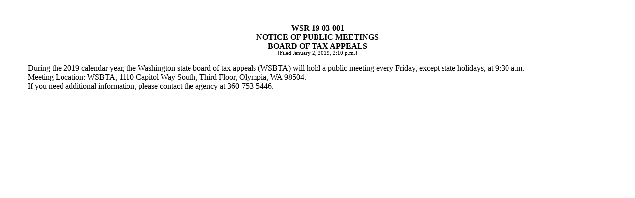

--- FILE ---
content_type: text/html
request_url: https://lawfilesext.leg.wa.gov/law/wsr/2019/03/19-03-001.htm
body_size: 972
content:
<?xml version="1.0" encoding="utf-8"?><!DOCTYPE html []><html><body><!-- field: WSRNumber --><div style="text-align:center;font-weight:bold;margin-top:0.5in;margin-bottom:0pt;">WSR 19-03-001</div><!-- field: --><!-- field: WSRRegType --><div style="text-align:center;font-weight:bold;margin-top:0pt;margin-bottom:0pt;">NOTICE OF PUBLIC MEETINGS</div><!-- field: --><!-- field: WSRAgencyName --><div style="text-align:center;font-weight:bold;margin-top:0pt;margin-bottom:0pt;">BOARD OF TAX APPEALS</div><!-- field: --><div style="text-align:center;margin-top:0pt;margin-bottom:12pt;font-size:8pt;">[Filed January 2, 2019, 2:10 p.m.]</div><div style="text-indent:0.5in;">During the 2019 calendar year, the Washington state board of tax appeals (WSBTA) will hold a public meeting every Friday, except state holidays, at 9:30 a.m.</div><div style="text-indent:0.5in;">Meeting Location: WSBTA, 1110 Capitol Way South, Third Floor, Olympia, WA 98504.</div><div style="text-indent:0.5in;">If you need additional information, please contact the agency at 360-753-5446.</div></body></html>